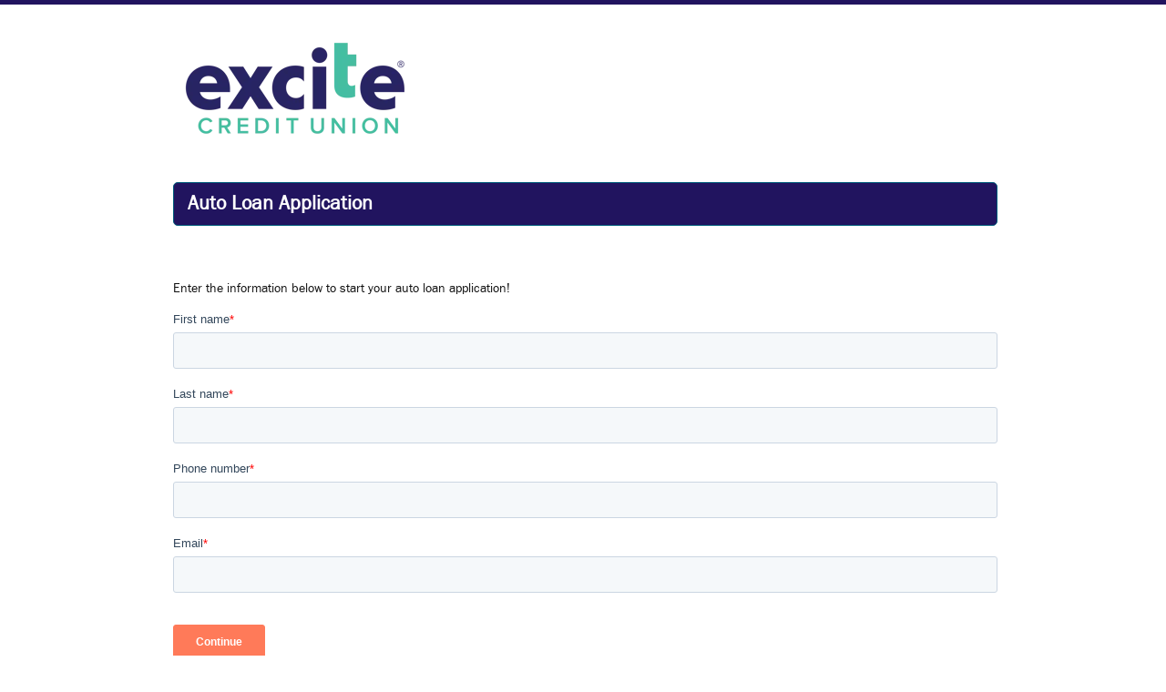

--- FILE ---
content_type: text/css
request_url: https://info.excitecu.org/hubfs/hub_generated/template_assets/1/6034425079/1742420794526/template_Alliancecu_August2018-style.min.css
body_size: 6917
content:
@font-face{font-family:"franklin_gothic_bookregular";src:url("//cdn2.hubspot.net/hubfs/3281035/Alliancecu_Aug2018/Fonts/frabk_1-webfont.eot") format("embedded-opentype"),url("//cdn2.hubspot.net/hubfs/3281035/Alliancecu_Aug2018/Fonts/frabk_1-webfont.ttf") format("truetype"),url("//cdn2.hubspot.net/hubfs/3281035/Alliancecu_Aug2018/Fonts/frabk_1-webfont.woff") format("woff");font-style:normal;font-weight:normal}@font-face{font-family:"acu";src:url("//cdn2.hubspot.net/hubfs/3281035/Alliancecu_Aug2018/Fonts/acu.eot") format("embedded-opentype"),url("//cdn2.hubspot.net/hubfs/3281035/Alliancecu_Aug2018/Fonts/acu.ttf") format("truetype"),url("//cdn2.hubspot.net/hubfs/3281035/Alliancecu_Aug2018/Fonts/acu.woff") format("woff"),url("//cdn2.hubspot.net/hubfs/3281035/Alliancecu_Aug2018/Fonts/acu.svg") format("svg");font-style:normal;font-weight:normal}@font-face{font-family:'MrsEaves-Italic';src:url('//cdn2.hubspot.net/hubfs/3281035/Alliancecu_Aug2018/Fonts/MRSEAV_3.eot') format('embedded-opentype'),url('//cdn2.hubspot.net/hubfs/3281035/Alliancecu_Aug2018/Fonts/MRSEAV_3.ttf') format('truetype'),url('//cdn2.hubspot.net/hubfs/3281035/Alliancecu_Aug2018/Fonts/MRSEAV_3.woff') format('svg');font-weight:normal;font-style:normal}img{max-width:100%;height:auto;border:0;-ms-interpolation-mode:bicubic;vertical-align:bottom}img.alignRight,img.alignright{margin:0 0 5px 15px}img.alignLeft,img.alignleft{margin:0 15px 5px 0}.row-fluid [class*="span"]{min-height:1px}.hs-blog-social-share .hs-blog-social-share-list{margin:0;list-style:none !important}.hs-blog-social-share .hs-blog-social-share-list .hs-blog-social-share-item{height:30px;list-style:none !important}@media(max-width:479px){.hs-blog-social-share .hs-blog-social-share-list .hs-blog-social-share-item:nth-child(2){float:none !important}}.hs-blog-social-share .hs-blog-social-share-list .hs-blog-social-share-item .fb-like>span{vertical-align:top !important}#recaptcha_response_field{width:auto !important;display:inline-block !important}#recaptcha_table td{line-height:0}.recaptchatable #recaptcha_response_field{min-height:0;line-height:12px}@media all and (max-width:400px){#captcha_wrapper,#recaptcha_area,#recaptcha_area table#recaptcha_table,#recaptcha_area table#recaptcha_table .recaptcha_r1_c1{width:auto !important;overflow:hidden}#recaptcha_area table#recaptcha_table .recaptcha_r4_c4{width:67px !important}#recaptcha_area table#recaptcha_table #recaptcha_image{width:280px !important}}video{max-width:100%;height:auto}#calroot{width:202px !important;line-height:normal}#calroot,#calroot *,#calroot *:before,#calroot *:after{-webkit-box-sizing:content-box;-moz-box-sizing:content-box;box-sizing:content-box}#calroot select{min-height:0 !important;padding:1px 2px !important;font-family:"Lucida Grande","Lucida Sans Unicode","Bitstream Vera Sans","Trebuchet MS",Verdana,sans-serif !important;font-size:10px !important;line-height:18px !important;font-weight:normal !important}#caldays{margin-bottom:4px}.hs-responsive-embed,.hs-responsive-embed.hs-responsive-embed-youtube,.hs-responsive-embed.hs-responsive-embed-wistia,.hs-responsive-embed.hs-responsive-embed-vimeo{position:relative;height:0;overflow:hidden;padding-bottom:56.25%;padding-top:30px;padding-left:0;padding-right:0}.hs-responsive-embed iframe,.hs-responsive-embed object,.hs-responsive-embed embed{position:absolute;top:0;left:0;width:100%;height:100%;border:0}.hs-responsive-embed.hs-responsive-embed-instagram{padding-top:0px;padding-bottom:116.01%}.hs-responsive-embed.hs-responsive-embed-pinterest{height:auto;overflow:visible;padding:0}.hs-responsive-embed.hs-responsive-embed-pinterest iframe{position:static;width:auto;height:auto}iframe[src^="http://www.slideshare.net/slideshow/embed_code/"]{width:100%;max-width:100%}@media(max-width:568px){iframe{max-width:100%}}textarea,input[type="text"],input[type="password"],input[type="datetime"],input[type="datetime-local"],input[type="date"],input[type="month"],input[type="time"],input[type="week"],input[type="number"],input[type="email"],input[type="url"],input[type="search"],input[type="tel"],input[type="color"] select{display:inline-block;-webkit-box-sizing:border-box;-moz-box-sizing:border-box;box-sizing:border-box}.hs-form fieldset[class*="form-columns"] input[type="checkbox"].hs-input,.hs-form fieldset[class*="form-columns"] input[type="radio"].hs-input{width:auto}#email-prefs-form .email-edit{width:100% !important;max-width:507px !important}#hs-pwd-widget-password{height:auto !important}.hs-menu-wrapper ul{padding:0}.hs-menu-wrapper.hs-menu-flow-horizontal ul{list-style:none;margin:0}.hs-menu-wrapper.hs-menu-flow-horizontal>ul{display:inline-block}.hs-menu-wrapper.hs-menu-flow-horizontal>ul:before{content:" ";display:table}.hs-menu-wrapper.hs-menu-flow-horizontal>ul:after{content:" ";display:table;clear:both}.hs-menu-wrapper.hs-menu-flow-horizontal>ul li.hs-menu-depth-1{float:left}.hs-menu-wrapper.hs-menu-flow-horizontal>ul li a{display:inline-block}.hs-menu-wrapper.hs-menu-flow-horizontal>ul li.hs-item-has-children{position:relative}.hs-menu-wrapper.hs-menu-flow-horizontal.flyouts>ul li.hs-item-has-children ul.hs-menu-children-wrapper{visibility:hidden;opacity:0;-webkit-transition:opacity .4s;position:absolute;z-index:10;left:0}.hs-menu-wrapper.hs-menu-flow-horizontal>ul li.hs-item-has-children ul.hs-menu-children-wrapper li a{display:block;white-space:nowrap}.hs-menu-wrapper.hs-menu-flow-horizontal.flyouts>ul li.hs-item-has-children ul.hs-menu-children-wrapper li.hs-item-has-children ul.hs-menu-children-wrapper{left:100%;top:0}.hs-menu-wrapper.hs-menu-flow-horizontal.flyouts>ul li.hs-item-has-children:hover>ul.hs-menu-children-wrapper{opacity:1;visibility:visible}.row-fluid-wrapper:last-child .hs-menu-wrapper.hs-menu-flow-horizontal>ul{margin-bottom:0}.hs-menu-wrapper.hs-menu-flow-horizontal.hs-menu-show-active-branch{position:relative}.hs-menu-wrapper.hs-menu-flow-horizontal.hs-menu-show-active-branch>ul{margin-bottom:0}.hs-menu-wrapper.hs-menu-flow-horizontal.hs-menu-show-active-branch>ul li.hs-item-has-children{position:static}.hs-menu-wrapper.hs-menu-flow-horizontal.hs-menu-show-active-branch>ul li.hs-item-has-children ul.hs-menu-children-wrapper{display:none}.hs-menu-wrapper.hs-menu-flow-horizontal.hs-menu-show-active-branch>ul li.hs-item-has-children.active-branch>ul.hs-menu-children-wrapper{display:block;visibility:visible;opacity:1}.hs-menu-wrapper.hs-menu-flow-horizontal.hs-menu-show-active-branch>ul li.hs-item-has-children.active-branch>ul.hs-menu-children-wrapper:before{content:" ";display:table}.hs-menu-wrapper.hs-menu-flow-horizontal.hs-menu-show-active-branch>ul li.hs-item-has-children.active-branch>ul.hs-menu-children-wrapper:after{content:" ";display:table;clear:both}.hs-menu-wrapper.hs-menu-flow-horizontal.hs-menu-show-active-branch>ul li.hs-item-has-children.active-branch>ul.hs-menu-children-wrapper>li{float:left}.hs-menu-wrapper.hs-menu-flow-horizontal.hs-menu-show-active-branch>ul li.hs-item-has-children.active-branch>ul.hs-menu-children-wrapper>li a{display:inline-block}.hs-menu-wrapper.hs-menu-flow-vertical{width:100%}.hs-menu-wrapper.hs-menu-flow-vertical ul{list-style:none;margin:0}.hs-menu-wrapper.hs-menu-flow-vertical li a{display:block}.hs-menu-wrapper.hs-menu-flow-vertical>ul{margin-bottom:0}.hs-menu-wrapper.hs-menu-flow-vertical>ul li.hs-menu-depth-1>a{width:auto}.hs-menu-wrapper.hs-menu-flow-vertical>ul li.hs-item-has-children{position:relative}.hs-menu-wrapper.hs-menu-flow-vertical.flyouts>ul li.hs-item-has-children ul.hs-menu-children-wrapper{visibility:hidden;opacity:0;-webkit-transition:opacity .4s;position:absolute;z-index:10;left:0}.hs-menu-wrapper.hs-menu-flow-vertical>ul li.hs-item-has-children ul.hs-menu-children-wrapper li a{display:block;white-space:nowrap}.hs-menu-wrapper.hs-menu-flow-vertical.flyouts>ul li.hs-item-has-children ul.hs-menu-children-wrapper{left:100%;top:0}.hs-menu-wrapper.hs-menu-flow-vertical.flyouts>ul li.hs-item-has-children:hover>ul.hs-menu-children-wrapper{opacity:1;visibility:visible}@media(max-width:767px){.hs-menu-wrapper,.hs-menu-wrapper *{-webkit-box-sizing:border-box;-moz-box-sizing:border-box;box-sizing:border-box;display:block;width:100%}.hs-menu-wrapper.hs-menu-flow-horizontal ul{list-style:none;margin:0;display:block}.hs-menu-wrapper.hs-menu-flow-horizontal>ul{display:block}.hs-menu-wrapper.hs-menu-flow-horizontal>ul li.hs-menu-depth-1{float:none}.hs-menu-wrapper.hs-menu-flow-horizontal>ul li a,.hs-menu-wrapper.hs-menu-flow-horizontal>ul li.hs-item-has-children ul.hs-menu-children-wrapper li a,.hs-menu-wrapper.hs-menu-flow-horizontal.hs-menu-show-active-branch>ul li.hs-item-has-children.active-branch>ul.hs-menu-children-wrapper>li a{display:block}.hs-menu-wrapper.hs-menu-flow-horizontal>ul li.hs-item-has-children ul.hs-menu-children-wrapper{visibility:visible !important;opacity:1 !important;position:static !important}.hs-menu-wrapper.hs-menu-flow-horizontal ul ul ul{padding:0}.hs-menu-wrapper.hs-menu-flow-horizontal>ul li.hs-item-has-children ul.hs-menu-children-wrapper li a{white-space:normal}.hs-menu-wrapper.hs-menu-flow-vertical.flyouts>ul li.hs-item-has-children ul.hs-menu-children-wrapper{position:static;opacity:1;visibility:visible}}.hs-menu-wrapper.hs-menu-flow-vertical.no-flyouts .hs-menu-children-wrapper{visibility:visible;opacity:1}.hs-menu-wrapper.hs-menu-flow-horizontal.no-flyouts>ul li.hs-item-has-children ul.hs-menu-children-wrapper{display:block;visibility:visible;opacity:1}.widget-type-space{visibility:hidden}.hs-author-social-links{display:inline-block}.hs-author-social-links a.hs-author-social-link{width:24px;height:24px;border-width:0px;border:0px;line-height:24px;background-size:24px 24px;background-repeat:no-repeat;display:inline-block;text-indent:-99999px}.hs-author-social-links a.hs-author-social-link.hs-social-facebook{background-image:url("//static.hubspot.com/final/img/common/icons/social/facebook-24x24.png")}.hs-author-social-links a.hs-author-social-link.hs-social-linkedin{background-image:url("//static.hubspot.com/final/img/common/icons/social/linkedin-24x24.png")}.hs-author-social-links a.hs-author-social-link.hs-social-twitter{background-image:url("//static.hubspot.com/final/img/common/icons/social/twitter-24x24.png")}.hs-author-social-links a.hs-author-social-link.hs-social-google-plus{background-image:url("//static.hubspot.com/final/img/common/icons/social/googleplus-24x24.png")}.hs-cta-wrapper a{box-sizing:content-box;-moz-box-sizing:content-box;-webkit-box-sizing:content-box}.hs_cos_wrapper_type_image_slider{display:block;overflow:hidden}.hs_cos_flex-container a:active,.hs_cos_flex-slider a:active,.hs_cos_flex-container a:focus,.hs_cos_flex-slider a:focus{outline:0}.hs_cos_flex-slides,.hs_cos_flex-control-nav,.hs_cos_flex-direction-nav{margin:0;padding:0;list-style:none}.hs_cos_flex-slider{margin:0 0 60px;padding:0;background:#fff;border:0;position:relative;-webkit-border-radius:4px;-moz-border-radius:4px;-o-border-radius:4px;border-radius:4px;zoom:1}.hs_cos_flex-viewport{max-height:2000px;-webkit-transition:all 1s ease;-moz-transition:all 1s ease;transition:all 1s ease}.loading .hs_cos_flex-viewport{max-height:300px}.hs_cos_flex-slider .hs_cos_flex-slides{zoom:1}.carousel li{margin-right:5px}.hs_cos_flex-slider .hs_cos_flex-slides>li{display:none;-webkit-backface-visibility:hidden;position:relative}.hs_cos_flex-slider .hs_cos_flex-slides img{width:100%;display:block;border-radius:0px}.hs_cos_flex-pauseplay span{text-transform:capitalize}.hs_cos_flex-slides:after{content:".";display:block;clear:both;visibility:hidden;line-height:0;height:0}html[xmlns] .hs_cos_flex-slides{display:block}* html .hs_cos_flex-slides{height:1%}.hs_cos_flex-direction-nav{*height:0}.hs_cos_flex-direction-nav a{width:30px;height:30px;margin:-20px 0 0;display:block;background:url("//cdn2.hubspotqa.com/local/hub/124/file-52894-png/bg_direction_nav.png") no-repeat 0 0;position:absolute;top:50%;z-index:10;cursor:pointer;text-indent:-9999px;opacity:0;-webkit-transition:all .3s ease}.hs_cos_flex-direction-nav .hs_cos_flex-next{background-position:100% 0;right:-36px}.hs_cos_flex-direction-nav .hs_cos_flex-prev{left:-36px}.hs_cos_flex-slider:hover .hs_cos_flex-next{opacity:.8;right:5px}.hs_cos_flex-slider:hover .hs_cos_flex-prev{opacity:.8;left:5px}.hs_cos_flex-slider:hover .hs_cos_flex-next:hover,.hs_cos_flex-slider:hover .hs_cos_flex-prev:hover{opacity:1}.hs_cos_flex-direction-nav .hs_cos_flex-disabled{opacity:.3 !important;filter:alpha(opacity=30);cursor:default}.hs_cos_flex_thumbnavs-direction-nav{margin:0px;padding:0px;list-style:none}.hs_cos_flex_thumbnavs-direction-nav{*height:0}.hs_cos_flex_thumbnavs-direction-nav a{width:30px;height:140px;margin:-60px 0 0;display:block;background:url("//cdn2.hubspotqa.com/local/hub/124/file-52894-png/bg_direction_nav.png") no-repeat 0 40%;position:absolute;top:50%;z-index:10;cursor:pointer;text-indent:-9999px;opacity:1;-webkit-transition:all .3s ease}.hs_cos_flex_thumbnavs-direction-nav .hs_cos_flex_thumbnavs-next{background-position:100% 40%;right:0px}.hs_cos_flex_thumbnavs-direction-nav .hs_cos_flex_thumbnavs-prev{left:0px}.hs-cos-flex-slider-control-panel img{cursor:pointer}.hs-cos-flex-slider-control-panel img:hover{opacity:.8}.hs-cos-flex-slider-control-panel{margin-top:-30px}.hs_cos_flex-control-nav{width:100%;position:absolute;bottom:-40px;text-align:center}.hs_cos_flex-control-nav li{margin:0 6px;display:inline-block;zoom:1;*display:inline}.hs_cos_flex-control-paging li a{width:11px;height:11px;display:block;background:#666;background:rgba(0,0,0,0.5);cursor:pointer;text-indent:-9999px;-webkit-border-radius:20px;-moz-border-radius:20px;-o-border-radius:20px;border-radius:20px;box-shadow:inset 0 0 3px rgba(0,0,0,0.3)}.hs_cos_flex-control-paging li a:hover{background:#333;background:rgba(0,0,0,0.7)}.hs_cos_flex-control-paging li a.hs_cos_flex-active{background:#000;background:rgba(0,0,0,0.9);cursor:default}.hs_cos_flex-control-thumbs{margin:5px 0 0;position:static;overflow:hidden}.hs_cos_flex-control-thumbs li{width:25%;float:left;margin:0}.hs_cos_flex-control-thumbs img{width:100%;display:block;opacity:.7;cursor:pointer}.hs_cos_flex-control-thumbs img:hover{opacity:1}.hs_cos_flex-control-thumbs .hs_cos_flex-active{opacity:1;cursor:default}@media screen and (max-width:860px){.hs_cos_flex-direction-nav .hs_cos_flex-prev{opacity:1;left:0}.hs_cos_flex-direction-nav .hs_cos_flex-next{opacity:1;right:0}}.hs_cos_flex-slider .caption{background-color:black;position:static;font-size:2em;line-height:1.1em;color:white;padding:0px 5% 0px 5%;width:100%;top:40%;text-align:center}.hs_cos_flex-slider .superimpose .caption{color:white;font-size:3em;line-height:1.1em;position:absolute;padding:0px 5% 0px 5%;width:90%;top:40%;text-align:center;background-color:transparent}@media all and (max-width:400px){.hs_cos_flex-slider .superimpose .caption{background-color:black;position:static;font-size:2em;line-height:1.1em;color:white;width:90%;padding:0px 5% 0px 5%;top:40%;text-align:center}}.hs_cos_flex-slider h1,.hs_cos_flex-slider h2,.hs_cos_flex-slider h3,.hs_cos_flex-slider h4,.hs_cos_flex-slider h5,.hs_cos_flex-slider h6,.hs_cos_flex-slider p{color:white}.hs-gallery-thumbnails li{display:inline-block;margin:0px;padding:0px;margin-right:-4px}.hs-gallery-thumbnails.fixed-height li img{max-height:150px;margin:0px;padding:0px;border-width:0px}pre{overflow-x:auto}table pre{white-space:pre-wrap}table tr td img{max-width:initial}.comment{margin:10px 0 10px 0}.hs_cos_wrapper_type_rich_text,.hs_cos_wrapper_type_text,.hs_cos_wrapper_type_header,.hs_cos_wrapper_type_section_header,.hs_cos_wrapper_type_raw_html,.hs_cos_wrapper_type_raw_jinja,.hs_cos_wrapper_type_page_footer{word-wrap:break-word}article,aside,details,figcaption,figure,footer,header,hgroup,nav,section{display:block}audio,canvas,video{display:inline-block;*display:inline;*zoom:1}audio:not([controls]){display:none}.wp-float-left{float:left;margin:0 20px 20px 0}.wp-float-right{float:right;margin:0 0 20px 20px}#map_canvas img,.google-maps img{max-width:none}*,*:before,*:after{-moz-box-sizing:border-box;-webkit-box-sizing:border-box;box-sizing:border-box}html,body{min-height:100%;margin:0;padding:0}body{font-family:'franklin_gothic_bookregular';font-size:14px;line-height:1.428571429;color:#0f0f0f;background-color:#efefef}.container-fluid .row-fluid .page-center{float:none;max-width:960px;margin:0 auto}::-moz-selection{color:#fff;background:#39f;text-shadow:none}::selection{color:#fff;background:#39f;text-shadow:none}sup,sub{position:relative;font-size:75%;line-height:0;vertical-align:baseline}sup{top:-0.5em}sub{bottom:-0.25em}h1,h2,h3,h4,h5,h6{font-family:inherit;font-weight:600;line-height:1.1;margin:0 0 15px}h1{font-size:22px}h2{font-size:20px;color:#003a69}h3{font-size:18px;color:#0f0f0f}h4{font-size:16px}h5{font-size:14px;color:#003a69}h6{font-size:12px}a{color:#666;text-decoration:none}a:hover,a:focus{color:#003a69;text-decoration:underline}ul{PADDING-LEFT:9PX}.body-container ul{padding:0;padding-left:9px}.body-container ol{padding:0;padding-left:31px}.body-container ul:not([class])>li:not([class]),ul.hs-hash--1640241872 li.hs-postlisting-item{margin-left:23px;list-style:none}.body-container ul:not([class])>li:not([class]):before,ul.hs-hash--1640241872 li.hs-postlisting-item:before{font-family:'acu';content:"\e607";font-size:12px;margin-right:10px;color:#727272;margin-left:-23px}hr{color:#ccc;background-color:#ccc;height:1px;border:0}.custom-header{width:100% !important;background-color:#fff;margin-bottom:20px;border-top:5px solid #21145f !important}.custom-logo{width:50% !important;padding:20px;float:left}.custom-header-contact{margin-left:0 !important;width:50% !important;float:right !important;padding:10px 10px 0px 20px;text-align:right}.top-header-contact{margin-bottom:10px;font-size:16px;color:#0f0f0f}.custom-header-contact .top-header-contact .contact-phone:before{font-family:'acu';font-size:24px;content:"\e602";top:4px;left:-3px;position:relative}.top-header-search .input-group .form-control{position:relative;-webkit-box-shadow:inset 0 0px 0px rgba(0,0,0,0);-moz-box-shadow:inset 0 0px 0px rgba(0,0,0,0);box-shadow:inset 0 0px 0px rgba(0,0,0,0);-webkit-appearance:none;border-radius:4px 4px 4px 4px;height:34px;padding:6px 12px;font-size:14px;line-height:1.428571429;color:#555;background-color:#fff;background-image:none;border:1px solid #ccc;-webkit-transition:border-color ease-in-out .15s,box-shadow ease-in-out .15s;transition:border-color ease-in-out .15s,box-shadow ease-in-out .15s;outline:0;width:200px;font-family:franklin_gothic_bookregular}.custom-header-contact .top-header-search .input-submit-search-icon{-webkit-appearance:button;position:relative;top:-29px;right:5px;z-index:9999;width:30px;height:25px;border:0;background:url(https://www.alliancecu.org/App_Themes/Emerge_Financial/img/search.png) no-repeat;background-position:center center}.custom-header-contact .top-header-search .input-group{position:relative;display:table;width:200px;margin-left:10px;float:right;border-collapse:separate}.pull-right{float:right !important;text-decoration:none !important}.custom-header-contact .top-header-search a .header-home-icon:after{font-family:'acu';content:"\e606";font-size:24px}.custom-header-contact .searchBox{height:0}.custom-header-bottom{width:100% !important;min-height:60px !important;background-color:#003a69}.custom-banner-area{opacity:1;padding:11px 0px 11px 15px;position:relative;background-color:#0081ab;border:1px solid #005d7b;-moz-border-radius:5px;-webkit-border-radius:5px;border-radius:5px;behavior:url(https://www.alliancecu.org/App_Themes/Emerge_Financial/css/js/css3pie/PIE.htc);margin-top:10px;margin-bottom:15px;z-index:110}.custom-banner-area h1{color:#fff;font-size:22px;margin:0;font-weight:600;line-height:1.1}#site-wrapper{padding-bottom:65px;overflow-x:hidden}#site-wrapper .page-wrapper{display:table;width:100%;border-top:5px solid #cc9c4a;border-bottom:4px solid #c1c1c1;background-color:#fff;padding:20px 25px 50px 30px;margin-top:20px}#site-wrapper>.page-center{float:none;max-width:960px;margin:0 auto}.body-container .page-center{padding-top:30px;padding-bottom:30px}.custom-footer{border-top:3px solid #d0d0d0;line-height:0}.custom-footer p{margin:0 0 10px}.custom-footer-social ul{list-style:none;margin-top:0;margin-bottom:10px;padding:0}.custom-footer-social ul li.social-icon-facebook{width:23px;height:23px;background:url(//cdn2.hubspot.net/hubfs/3281035/Alliancecu_Aug2018/Images/fb.png?t=1533483765104) -3px -4px no-repeat;margin-top:-8px}.custom-footer-social ul .social-icon-facebook a{display:block;width:23px;height:23px}.custom-footer-social ul li a img{margin-top:-16px;vertical-align:middle}.custom-footer-social ul li{display:inline-block;list-style:none;float:left;padding-right:5px}.custom-footer-social ul li:nth-child(2){padding-right:0}.custom-footer-social ul li:nth-child(1){padding-right:0}.custom-footer-copyright p{margin:0;font-size:14px;line-height:20px;font-weight:400;color:#666}.custom-footer-social{margin-left:0 !important;width:auto !important;float:right !important}.custom-footer-copyright{float:left !important;width:auto !important;padding-left:10px;display:block !important;position:relative !important;bottom:-9px}.custom-footer-finance ul{padding:0;margin:0 0 18px;list-style:none;padding-left:5px}.custom-footer-finance ul li{display:inline-block}.custom-footer-top{line-height:20px;padding-bottom:40px}.custom-footer-menu .hs-menu-wrapper>ul{padding:0;padding-left:18px;width:100%;display:block !important;padding-bottom:10px}.custom-footer-menu .hs-menu-wrapper>ul>li{display:inline-block;float:none !important;padding:10px 4.4% 10px 0}.custom-footer-menu .hs-menu-wrapper>ul>li:last-child{padding-right:0}.custom-footer-menu .hs-menu-wrapper>ul>li>a{text-decoration:none;color:#666}.custom-footer-menu .hs-menu-wrapper>ul>li>a:hover{color:#003a69}.custom-footer.lp{padding-top:15px}.custom-footer-social ul li:nth-child(2) img{position:relative;top:1px;left:3px}.custom-menu-primary .hs-menu-wrapper>ul li a,.hs-menu-wrapper.hs-menu-flow-horizontal>ul li.hs-item-has-children ul.hs-menu-children-wrapper li a{overflow:visible !important;max-width:none !important;width:auto !important}.post-header h1{font-family:inherit;font-weight:600;line-height:1.1;margin:0 0 15px;font-size:22px}.post-header h2{font-family:inherit;font-weight:600;line-height:1.1;margin:0 0 15px;font-size:20px;color:#003a69}.post-header h2 a{text-decoration:none;color:#003a69}#hubspot-author_data:after{content:'';display:block;clear:both}#hubspot-author_data .hs-author-avatar{max-width:70px;padding:10px 10px 10px 0}#hubspot-author_data .hs-author-avatar img{height:auto !important;max-width:100%}.blog-listing-wrapper .post-listing .post-item{padding-bottom:20px;margin-bottom:30px;border-bottom:1px solid #ccc}.hs-featured-image-wrapper .hs-featured-image-link img.hs-featured-image{border-width:0;max-height:170px;max-width:210px;height:auto;width:auto;display:inline-block !important;float:right;margin:20px 0 20px 20px}a.more-link{display:block;padding:10px 0}.hs-blog-social-share{border-bottom:1px solid #ccc;border-top:1px solid #ccc;height:auto;margin-top:10px;padding:10px 0 0}.custom_listing_comments{padding:15px;margin:20px 0;border:1px solid #ccc}#comments-listing{border:1px solid #ccc;margin-bottom:30px;margin-top:30px}.comment.depth-0{border-bottom:1px solid #000 !important;border-top:medium none !important;margin:0 10px 10px !important;padding:0 15px !important}.comment-body{border-bottom:medium none;color:;display:block;font-family:;font-size:;line-height:;padding:0}.comment-reply-to{margin-bottom:15px}.comment-from h4{margin:0;padding-top:15px}.comment-date{color:!important;display:block !important;text-align:left}.custom_listing_comments{border:1px solid #ccc;padding:15px}.blog-pagination a{padding:0 15px 0 0}.blog .blog-sidebar h2,.blog .blog-sidebar h3,.blog .blog-sidebar h3.form-title{font-family:inherit;font-weight:600;line-height:1.1;margin:0 0 15px;font-size:18px;color:#0f0f0f}.blog .blog-sidebar .cell-wrapper{padding-bottom:20px}.blog .blog-sidebar .widget-span{margin-bottom:25px}.hs-error-msgs{color:red;display:inline-block !important;margin:0;padding:0 !important;list-style:none !important}.body-container input[type="text"],.body-container input[type="password"],.body-container input[type="datetime"],.body-container input[type="datetime-local"],.body-container input[type="date"],.body-container input[type="month"],.body-container input[type="time"],.body-container input[type="week"],.body-container input[type="number"],.body-container input[type="email"],.body-container input[type="url"],.body-container input[type="search"],.body-container input[type="tel"],.body-container input[type="color"],.body-container input[type="file"],.body-container textarea,.body-container select{display:block;width:100%;max-width:500px;min-height:34px;padding:6px 12px;font-size:14px;font-family:franklin_gothic_bookregular;line-height:1.428571429;color:#555;background-color:#fff;background-image:none;border:1px solid #ccc;border-radius:4px;-webkit-box-shadow:inset 0 1px 1px rgba(0,0,0,0.075);box-shadow:inset 0 1px 1px rgba(0,0,0,0.075);-webkit-transition:border-color ease-in-out .15s,box-shadow ease-in-out .15s;transition:border-color ease-in-out .15s,box-shadow ease-in-out .15s}.body-container input[type="text"]:focus,.body-container input[type="password"]:focus,.body-container input[type="datetime"]:focus,.body-container input[type="datetime-local"]:focus,.body-container input[type="date"]:focus,.body-container input[type="month"]:focus,.body-container input[type="time"]:focus,.body-container input[type="week"]:focus,.body-container input[type="number"]:focus,.body-container input[type="email"]:focus,.body-container input[type="url"]:focus,.body-container input[type="search"]:focus,.body-container input[type="tel"]:focus,.body-container input[type="color"]:focus,.body-container input[type="file"]:focus,.body-container textarea:focus,.body-container select:focus{border-color:#66afe9;outline:0;-webkit-box-shadow:inset 0 1px 1px rgba(0,0,0,.075),0 0 8px rgba(102,175,233,0.6);box-shadow:inset 0 1px 1px rgba(0,0,0,.075),0 0 8px rgba(102,175,233,0.6)}form.hs-form .hs-form-field ul.inputs-list{list-style:none;padding:0}form.hs-form fieldset{max-width:none}form.hs-form fieldset .hs-form-field{padding:0 10px 0 0}form.hs-form fieldset[class*="form-columns"] .input{margin-right:0}form.hs-form fieldset[class*="form-columns"] .hs-input{width:100%}form.hs-form fieldset[class*="form-columns"] .hs-input[type="checkbox"]{width:auto}form.hs-form fieldset.form-columns-3 .hs-form-field{width:33.33%}@media(max-width:400px){form.hs-form fieldset .hs-form-field{padding:0}form.hs-form fieldset.form-columns-3 .hs-form-field,form.hs-form .form-columns-2 .hs-form-field .hs-input,form.hs-form .form-columns-3 .hs-form-field .hs-input{width:100%}form.hs-form .form-columns-3 .hs-form-field .hs-input[type="checkbox"]{width:auto}}#hs_form_target_blog_subscription input[type="radio"],#hs_form_target_blog_subscription input[type="checkbox"]{width:auto;margin-right:10px}.body-container .hs-button.primary,.body-container input[type="submit"],.body-container input[type="button"]{cursor:pointer;-webkit-appearance:none;text-decoration:none !important;padding:1px 6px;padding-top:8px;padding-bottom:8px;color:#fe4819;background-color:#ccc;border:1px solid #ccc;-moz-border-radius:4px;-webkit-border-radius:4px;border-radius:4px;behavior:url(https://www.alliancecu.org/App_Themes/Emerge_Financial/css/js/css3pie/PIE.htc);min-width:75px;z-index:120;-webkit-box-shadow:0px 2px 0px 0px rgba(89,89,89,0.75);-moz-box-shadow:0px 2px 0px 0px rgba(89,89,89,0.75);box-shadow:0px 2px 0px 0px rgba(89,89,89,0.75);font-weight:bold;display:inline-block;margin:15px 0}@-moz-document url-prefix(){.top-header-search .input-group .form-control{max-width:200px}.custom-footer-copyright{padding-left:0;margin-left:10px !important;bottom:-10px}.custom-footer-finance ul{margin:0 0 17px}}@media only screen and (-webkit-min-device-pixel-ratio:2),not all,not all,not all,only screen and (min-resolution:192dpi),only screen and (min-resolution:2dppx){.top-header-search .input-group .form-control{width:200px}}@media screen and (-ms-high-contrast:active),(-ms-high-contrast:none){.custom-header-contact .top-header-search a .header-home-icon:after{font-family:'acu';content:"\e606";font-size:24px}}@media(max-width:1340px){.custom-menu-primary .hs-menu-wrapper>ul>li:nth-child(7) ul>li ul{right:242px !important;left:auto !important}}@media(max-width:991px){.container-fluid .row-fluid .page-center{max-width:100%}}@media screen and (min-width:768px){.custom-menu-primary .hs-menu-wrapper,.custom-menu-primary .hs-menu-wrapper>ul ul{display:block !important}.custom-header-button{display:none !important}.show-mobile{display:none !important}.custom-menu-primary{width:100% !important;margin:0 !important;line-height:0}.custom-menu-primary .hs-menu-wrapper>ul{width:100%;padding-right:15px}.custom-menu-primary .hs-menu-wrapper>ul>li:last-child{float:right !important}.custom-menu-primary .hs-menu-wrapper>ul>li:not(:last-child)>a{margin-right:8px;padding-right:15px}.custom-menu-primary .hs-menu-wrapper>ul>li>a{padding-top:20px;padding-bottom:20px;padding-left:15px;font-size:20px;color:#fff;line-height:20px;text-decoration:none}.custom-menu-primary .hs-menu-wrapper>ul>li:last-child>a{padding:8px 12px 9px 12.5px;position:relative;margin-top:10px;-webkit-box-shadow:0px 2px 0px 0px rgba(89,89,89,0.75);-moz-box-shadow:0px 2px 0px 0px rgba(89,89,89,0.75);box-shadow:0px 2px 0px 0px rgba(89,89,89,0.75);font-weight:bold;background-color:#ccc;font-size:16px;text-align:center;color:#fe4819;text-transform:uppercase;border-radius:5px;line-height:23.8571px}.safari .custom-menu-primary .hs-menu-wrapper>ul>li:last-child>a{padding:8px 10px 9px 10px}.custom-menu-primary .hs-menu-wrapper>ul>li>a:hover{background-color:#084678}.custom-menu-primary .hs-menu-wrapper>ul ul{background-color:#084678;min-width:242px;line-height:normal;float:left;list-style:none;font-size:14px;-webkit-box-shadow:0 6px 12px rgba(0,0,0,0.175);box-shadow:0 6px 12px rgba(0,0,0,0.175);background-clip:padding-box;z-index:999 !important}.custom-menu-primary .hs-menu-wrapper>ul ul li a{margin-right:0 !important;padding:12px 20px !important;font-size:16px;border-bottom:1px solid #2569a1;clear:both;font-weight:normal;line-height:1.428571429;display:block;color:#fff;background:transparent;text-decoration:none}.custom-menu-primary .hs-menu-wrapper>ul ul li:hover>a{background-color:#fff;color:#084678}.custom-menu-primary .hs-menu-wrapper>ul ul li.hs-item-has-children>a:after{content:">";color:#fff;position:absolute;top:13px;right:25px}.custom-menu-primary .hs-menu-wrapper>ul ul li.hs-item-has-children:hover>a:after{color:#084678}.custom-menu-primary .hs-menu-wrapper>ul>li:last-child:hover>a{background-color:#ccc}@-moz-document url-prefix(){.custom-menu-primary .hs-menu-wrapper>ul>li:last-child{float:right !important}}}@media(max-width:991px) and (min-width:768px){#site-wrapper>.page-center{max-width:100%}.custom-menu-primary .hs-menu-wrapper>ul>li>a{padding:20px 6px;font-size:17px;color:#fff}.custom-menu-primary .hs-menu-wrapper>ul>li:not(:last-child)>a{padding-right:6px;margin-right:0}}.mobile-trigger,.child-trigger{display:none}@media(max-width:767px){.show-desktop{display:none !important}.custom-menu-primary,.custom-menu-primary .hs-menu-wrapper>ul,.custom-menu-primary .hs-menu-wrapper>ul li,.custom-menu-primary .hs-menu-wrapper>ul li a{display:block;float:none;position:static;top:auto;right:auto;left:auto;bottom:auto;padding:0px;margin:0px;background-image:none;background-color:transparent;border:0px;-webkit-border-radius:0px;-moz-border-radius:0px;border-radius:0px;-webkit-box-shadow:none;-moz-box-shadow:none;box-shadow:none;max-width:none;width:100%;height:auto;line-height:1;font-weight:normal;text-decoration:none;text-indent:0px;text-align:left;color:#fff}.mobile-trigger{display:inline-block !important;cursor:pointer;position:absolute;top:10px;left:10px;width:auto;height:auto;font-size:22px;color:#fff}.mobile-trigger span{vertical-align:middle}.mobile-trigger i{display:inline;position:relative;top:-5px;margin-right:8px}.mobile-trigger i:before,.mobile-trigger i:after{position:absolute;content:''}.mobile-trigger i,.mobile-trigger i:before,.mobile-trigger i:after{width:22px;height:3px;background-color:#fff;-webkit-border-radius:1px;-moz-border-radius:1px;border-radius:1px;background-color:#fff;display:inline-block}.mobile-trigger i:before{top:-7px}.mobile-trigger i:after{top:7px}.child-trigger{display:block !important;cursor:pointer;position:absolute;top:0px;right:0px;width:55px !important;min-width:55px !important;height:45px !important;padding:0 !important}.child-trigger i{position:relative;width:100%;height:100%}.child-trigger i:hover{text-decoration:none}.child-trigger i:after{content:">";color:#fff;font-style:normal;position:absolute;top:16px;right:20.5px;font-size:16px}.custom-menu-primary.js-enabled{position:relative;padding-top:0;margin:0}.custom-menu-primary.js-enabled .hs-menu-wrapper,.custom-menu-primary.js-enabled .hs-menu-children-wrapper{display:none}.custom-menu-primary ul.hs-menu-children-wrapper{visibility:visible !important;opacity:1 !important;position:static !important;display:none}.custom-menu-primary.js-enabled .hs-menu-wrapper{width:100%;position:relative;top:19px;left:0;padding:0}.custom-menu-primary .hs-menu-wrapper{background-color:#003a69;width:100%}.custom-menu-primary .hs-menu-wrapper>ul{border-top:1px solid #fff;padding-top:8px}.custom-menu-primary .hs-menu-wrapper>ul li:not(:first-child){border-top:1px solid #fff}.custom-menu-primary .hs-menu-wrapper>ul li a{padding-left:15px;padding-bottom:20px;padding-top:20px;color:#fff;font-size:20px;LINE-HEIGHT:20PX}.custom-menu-primary .hs-menu-wrapper>ul li a:hover{color:#fff}.custom-menu-primary .hs-menu-wrapper>ul>li:hover>a{background-color:#084678}.custom-menu-primary .hs-menu-wrapper>ul ul li:hover>a{background-color:#fff;color:#084678}.custom-menu-primary .hs-menu-wrapper>ul li:hover>.child-trigger i:after{color:#084678}.custom-menu-primary .hs-menu-wrapper>ul>li:hover>.child-trigger i:after{color:#fff}.custom-menu-primary .hs-menu-wrapper>ul ul li a{padding:13px 17px;font-size:16px;border-bottom:1px solid #2569a1}.custom-menu-primary .hs-menu-wrapper>ul ul ul li a{line-height:23px;padding:11px 17px 12px}}@media(max-width:767px){.body-container input[type="text"],.body-container input[type="password"],.body-container input[type="datetime"],.body-container input[type="datetime-local"],.body-container input[type="date"],.body-container input[type="month"],.body-container input[type="time"],.body-container input[type="week"],.body-container input[type="number"],.body-container input[type="email"],.body-container input[type="url"],.body-container input[type="search"],.body-container input[type="tel"],.body-container input[type="color"],.body-container input[type="file"],.body-container textarea,.body-container select{max-width:100%}.hs-featured-image-wrapper .hs-featured-image-link img.hs-featured-image{max-height:100%;max-width:100%;float:none;margin:20px 0 20px}.blog .blog-sidebar{margin:60px 0 0}.custom-header-bottom{position:relative}.top-header-search.hidden-xs{display:none}.custom-header-contact{width:100% !important;text-align:center;padding-left:0;padding-right:1px}.custom-logo{width:100% !important;text-align:center;padding-bottom:0}.custom-header-contact .top-header-contact span{display:block;font-size:14px;line-height:20px}.custom-header-contact .top-header-contact span.square-bullet{display:none}.custom-header-contact .top-header-contact .contact-phone:before{display:none}.custom-header-top{padding-bottom:15px}.custom-header-button{float:right !important;margin-top:19px;margin-right:5px}.custom-header-button a{position:relative;margin-top:10px;-webkit-box-shadow:0px 2px 0px 0px rgba(89,89,89,0.75);-moz-box-shadow:0px 2px 0px 0px rgba(89,89,89,0.75);box-shadow:0px 2px 0px 0px rgba(89,89,89,0.75);font-weight:bold;padding:8px 11px 9px 11px;background-color:#ccc;font-size:16px;text-align:center;color:#fe4819;text-transform:uppercase;border:1px solid #ccc;-moz-border-radius:5px;-webkit-border-radius:5px;border-radius:5px;behavior:url(https://www.alliancecu.org/App_Themes/Emerge_Financial/css/js/css3pie/PIE.htc);z-index:100}#site-wrapper .page-wrapper{border-top:0;margin-top:0;padding:0px;padding-bottom:9px}.body-container-wrapper{padding:10px 15px}.custom-footer{padding:0 10px}.custom-menu-primary .hs-menu-wrapper>ul>li:last-child{display:none !important}.custom-footer-menu .hs-menu-wrapper>ul>li{display:inline-block;float:none !important;padding:10px 4.4% 10px 0;width:30.43%}.custom-footer-social{margin-left:0 !important;width:100% !important;float:left !important}.custom-footer-menu .hs-menu-wrapper>ul{padding-left:8px}.custom-footer-social ul{float:left !important;padding-left:10px;padding-top:10px;margin-bottom:1px}.custom-footer-finance ul{padding-left:10px}.custom-footer-social ul li:nth-child(2) img{position:relative;top:1px;left:4px}@-moz-document url-prefix(){#site-wrapper .page-wrapper{padding-bottom:10px}.custom-footer-social ul{margin-bottom:0}.custom-footer-finance ul{margin:0 0 18px}}}@media(max-width:479px){.body-container-wrapper{padding:10px 20PX}}@media(max-width:320px){.custom-footer-menu .hs-menu-wrapper>ul>li{display:inline-block;float:none !important;padding:10px 4.4% 10px 0;width:31.1%}}

--- FILE ---
content_type: application/javascript
request_url: https://scripts.rightonin.com/v1/capture.js
body_size: 3459
content:
let RoiCapture=function(n){"use strict";let u={},f=!1,t=null,i=[];const r="https://capture.rightonin.com/api/",s="ROIID-V1-";let h=function(){c().then(l).then(k).then(y).then(a).then(v).catch(n=>{console.log("Initialize Error",n)})},c=function(){return new Promise((t,r)=>{setTimeout(()=>{try{n.hasOwnProperty("googleAnalyticsId")||console.log("ROI Capture requires the Google Analytics Id to be set.");n.hasOwnProperty("token")||console.log("ROI Capture requires the Token to be set.");n.hasOwnProperty("deduplicateKeys")||(n.deduplicateKeys="Contacts.Email");n.hasOwnProperty("triggerExternalId")||(n.triggerExternalId=null);n.hasOwnProperty("ignoreDuplicateSubmissionsForNumberOfSeconds")||(n.ignoreDuplicateSubmissionsForNumberOfSeconds=300);t()}catch(u){i.push("SetDefaultOptions Error:"+u);r("SetDefaultOptions Error:"+u)}})})},l=function(){return new Promise((u,f)=>{setTimeout(()=>{try{if(i.push("SetSettings Started"),i.push(navigator.userAgent),t=localStorage.getItem(s+n.googleAnalyticsId),t===null){let e="";n.token!==""&&(e="?token="+encodeURIComponent(n.token));fetch(r+"setup"+e).then(n=>n.json()).then(r=>{t=r.userId;let f=r.ipAddress;if(i.push("Setup API Called!"),t!==null)if(i.push("UserId Not NULL after Setup API Call."),n.hasOwnProperty("googleAnalyticsId")&&n.googleAnalyticsId!==""){i.push("GA4 Id Exists.");localStorage.setItem(s+n.googleAnalyticsId,t);let e=n.googleAnalyticsId.split(","),r=0;e.forEach(n=>{n.toLowerCase().startsWith("g-")?r++:(i.push("SetSettings Error: "+n+" is not a GA4 Property"),console.log("SetSettings Error: "+n+" is not a GA4 Property"))});r>0?(window.dataLayer=window.dataLayer||[],window.dataLayer.push({user_properties:null}),window.dataLayer.push({event:"tag_roi_user",non_interaction:!0,user_properties:{roi_user_id:t,roi_ip_address:f||""}}),i.push("tag_roi_user triggered!")):(i.push("There are no GA4 Properties."),u())}else i.push("GA4 Id Missing."),u();else i.push("UserId NULL after Setup API Call."),u();u()}).catch(n=>{i.push("SetSettings Error:"+n),f("SetSettings Error:"+n)})}else i.push("UserId Not NULL."),u()}catch(e){f("SetSettings Error:"+e)}})})},a=function(){return new Promise((i,u)=>{setTimeout(()=>{try{let e=d(window.location.search),f=e.roiid;if(f!==null){let e={UserId:t,ContactId:f,Token:n.token,IsFormCapture:"false"};fetch(r+"capture",{method:"POST",headers:{"Content-Type":"application/json"},body:JSON.stringify(e)}).then(n=>n.json()).then(()=>{i()}).catch(n=>{u("CaptureQueryString Error:"+n)}).finally(()=>{})}else i()}catch(f){u("CaptureQueryString Error:"+f)}})})},v=function(){return new Promise((i,u)=>{setTimeout(()=>{try{let f=document.getElementById("checkout_email"),u=document.getElementById("checkout_email_or_phone");if(f!==null||u!==null){let i=document.getElementById("continue_button");i.addEventListener("click",function(i){i.preventDefault();i.stopPropagation();let e=null,o=null;f===null?u.value.indexOf("@")?e=u.value:o=u.value:e=f.value;let s={UserId:t,Token:n.token,IsFormCapture:"true",DeduplicateKeys:n.deduplicateKeys,TriggerExternalId:n.triggerExternalId,IgnoreDuplicateSubmissionsForNumberOfSeconds:n.ignoreDuplicateSubmissionsForNumberOfSeconds.toString(),FormUrl:window.location.href,"Contacts.SourceCode":"Checkout","Contacts.Email":e,"Contacts.Phone":o,"Contacts.EmailOptout":(!document.getElementById("checkout_buyer_accepts_marketing").checked).toString(),"Contacts.FirstName":document.getElementById("checkout_shipping_address_first_name").value,"Contacts.LastName":document.getElementById("checkout_shipping_address_last_name").value,"Contacts.Address1":document.getElementById("checkout_shipping_address_address1").value,"Contacts.Address2":document.getElementById("checkout_shipping_address_address2").value,"Contacts.City":document.getElementById("checkout_shipping_address_city").value,"Contacts.State":document.getElementById("checkout_shipping_address_province").value,"Contacts.ZipCode":document.getElementById("checkout_shipping_address_zip").value,"Contacts.Country":document.getElementById("checkout_shipping_address_country").value};fetch(r+"capture",{method:"POST",headers:{"Content-Type":"application/json"},body:JSON.stringify(s)}).then(n=>n.json()).then(()=>{}).catch(n=>{console.log("Capture Error",n)}).finally(()=>{let n=document.getElementsByClassName("edit_checkout")[0];n.submit()})})}i()}catch(f){u("SetupShopifyCheckoutFormCapture Error:"+f)}})})},y=function(){return new Promise((n,t)=>{setTimeout(()=>{try{f=!0;n()}catch(i){t("FlagInitializeStatus Error:"+i)}})})},p=function(i,u){return new Promise((f,e)=>{setTimeout(()=>{let o=document.getElementById("divRoiWebCaptureMessage");try{t===null&&console.log("ERROR: The UserId is still null.");i.UserId=t;i.Token=n.token;i.IsFormCapture="true";i.DeduplicateKeys=u.hasOwnProperty("deduplicateKeys")?u.deduplicateKeys:n.deduplicateKeys;i.IgnoreDuplicateSubmissionsForNumberOfSeconds=u.hasOwnProperty("ignoreDuplicateSubmissionsForNumberOfSeconds")?u.ignoreDuplicateSubmissionsForNumberOfSeconds.toString():n.ignoreDuplicateSubmissionsForNumberOfSeconds.toString();i.FormUrl=window.location.href;n.triggerExternalId!==null&&(i.TriggerExternalId=u.hasOwnProperty("triggerExternalId")?u.triggerExternalId:n.triggerExternalId);let e=null,s=null;if(u.hasOwnProperty("form")?e=u.form:console.log('ERROR: The "form" object is not defined for ROI Capture for ROI Forms.'),u.hasOwnProperty("formButton")?s=u.formButton:console.log('ERROR: The "formButton" object is not defined for ROI Capture for ROI Forms.'),e!==null&&s!==null){let n=new JustValidate("#formRoiWebCapture",{errorLabelCssClass:"help-block",focusInvalidField:!1});n.onValidate(t=>{Object.entries(t.fields).forEach(t=>{let r=t[1],i=r.elem.closest(".form-group");if(r.isValid){i.classList.add("has-success");i.classList.remove("has-error");let n=i.querySelector(".help-block");n!==null&&(i.querySelector(".help-block").style.display="none")}else i.classList.add("has-error"),i.classList.remove("has-success"),n.showErrors({["#"+r.elem.id]:r.errorMessage})})});Object.entries(e.getElementsByTagName("input")).forEach(t=>{try{let i=t[1];if(i.required){let t=[{rule:"required"}];i.name.indexOf("Email")>0&&(t.push({rule:"email"}),i.hasAttribute("data-validation-pattern")&&t.push({validator:n=>{let t=i.getAttribute("data-validation-pattern"),r=new RegExp(t,"i");return!r.test(n)},errorMessage:"Email addresses from this domain are not allowed."}));n.addField("#"+i.id,t)}}catch(i){console.log("ERROR: Could not add validation to a form element ("+t[1].name+") in the data object in ROI Capture for ROI Forms.")}});s.addEventListener("click",function(t){t.preventDefault();t.stopPropagation();n.revalidate().then(n=>{n&&(Object.entries(e.getElementsByTagName("input")).forEach(n=>{try{let t=n[1];switch(t.type){case"radio":i[t.name]=document.querySelector('input[type="radio"][name="'+t.id+'"]:checked');break;default:i[t.name]=document.getElementById(t.id)}}catch(t){console.log("ERROR: Could not put a form input in the data object in ROI Capture for ROI Forms.")}}),Object.entries(i).forEach(([t,n])=>{let r=null;try{if(n!==null)switch(typeof n){case"boolean":case"number":r=n.toString();break;case"object":switch(n.type){case"checkbox":r=n.checked.toString();break;case"number":r=n.value.toString();break;case"text":case"hidden":case"email":case"radio":r=n.value;break;default:try{r=n.value}catch(u){r=n}}break;default:r=n}else console.log('ERROR: The HTML Field mapped to ROI Capture Key "'+t+'" is incorrect!')}catch(f){console.log("ERROR: Could not convert a form object to a string value in ROI Capture for ROI Forms.");r=n}i[t]=r}),o.classList.remove("show"),o.classList.add("hidden"),fetch(r+"capture",{method:"POST",headers:{"Content-Type":"application/json"},body:JSON.stringify(i)}).then(n=>n.json()).then(()=>{}).catch(n=>{throw n;}).finally(()=>{let n=i.ROIRedirectUrl;if(typeof n!="undefined")window.location.href=n;else{let n=document.getElementById("hiddenRoiSuccessMessage"),t=typeof n!="undefined"&&n.value!==""?n.value:"Saved!";o.classList.remove("hidden","alert-danger");o.classList.add("show","alert","alert-success");o.innerHTML=t}}))})})}f()}catch(s){let n=document.getElementById("hiddenRoiErrorMessage"),t=typeof n!="undefined"&&n.value!==""?n.value:"Error: "+s;o.classList.remove("hidden");o.classList.add("show","alert","alert-danger");o.innerHTML=t;e("SetupFormCaptureForRoiForms Error: "+s+" in ROI Capture for ROI Forms.")}})})},w=function(i,u){return new Promise((f,e)=>{setTimeout(()=>{try{t===null&&console.log("ERROR: The UserId is still null.");i.UserId=t;i.Token=n.token;i.IsFormCapture="true";i.DeduplicateKeys=u.hasOwnProperty("deduplicateKeys")?u.deduplicateKeys:n.deduplicateKeys;i.IgnoreDuplicateSubmissionsForNumberOfSeconds=u.hasOwnProperty("ignoreDuplicateSubmissionsForNumberOfSeconds")?u.ignoreDuplicateSubmissionsForNumberOfSeconds.toString():n.ignoreDuplicateSubmissionsForNumberOfSeconds.toString();i.FormUrl=window.location.href;n.triggerExternalId!==null&&(i.TriggerExternalId=u.hasOwnProperty("triggerExternalId")?u.triggerExternalId:n.triggerExternalId);let o=null,e=null,s=!1;u.hasOwnProperty("form")?o=u.form:console.log('ERROR: The "form" object is not defined for ROI Capture.');u.hasOwnProperty("formButton")?e=u.formButton:console.log('ERROR: The "formButton" object is not defined for ROI Capture.');u.hasOwnProperty("useGravityFormAjax")&&(s=u.useGravityFormAjax);o!==null&&e!==null&&(typeof gform!="undefined"&&typeof jQuery!="undefined"&&s?jQuery(document).ready(function(){jQuery(document).on("gform_confirmation_loaded",function(){Object.entries(i).forEach(([t,n])=>{let r=null;try{if(n!==null)switch(typeof n){case"boolean":case"number":r=n.toString();break;case"object":switch(n.type){case"checkbox":r=n.checked.toString();break;case"number":r=n.value.toString();break;case"text":case"hidden":case"email":case"radio":r=n.value;break;default:try{r=n.value}catch(f){r=n}}break;default:r=n}else console.log('ERROR: The HTML Field mapped to ROI Capture Key "'+t+'" is incorrect!')}catch(u){console.log("ERROR: Could not convert a form object to a string value.",u);r=n}i[t]=r});fetch(r+"capture",{method:"POST",headers:{"Content-Type":"application/json"},body:JSON.stringify(i)}).then(n=>n.json()).then(()=>{}).catch(n=>{console.log("ERROR: "+n)}).finally(()=>{e.getAttribute("type")==="submit"?o.submit():u.hasOwnProperty("callback")?u.callback():console.log('ERROR: The "callback" object is not defined for ROI Capture.')})})}):e.addEventListener("click",function(n){n.preventDefault();n.stopPropagation();let t=!0;Object.entries(i).forEach(([r,n])=>{let u=null;try{if(n!==null)switch(typeof n){case"boolean":case"number":u=n.toString();break;case"object":switch(n.type){case"checkbox":u=n.checked.toString();break;case"number":u=n.value.toString();break;case"text":case"hidden":case"email":case"radio":u=n.value;break;default:try{u=n.value}catch(f){u=n}}typeof gform!="undefined"&&n.getAttribute("aria-required")!==null&&n.getAttribute("aria-required")&&(u===null||u==="")&&(t=!1);break;default:u=n}else console.log('ERROR: The HTML Field mapped to ROI Capture Key "'+r+'" is incorrect!')}catch(e){console.log("ERROR: Could not convert a form object to a string value.");u=n}i[r]=u});t?fetch(r+"capture",{method:"POST",headers:{"Content-Type":"application/json"},body:JSON.stringify(i)}).then(n=>n.json()).then(()=>{}).catch(n=>{console.log("ERROR: "+n)}).finally(()=>{e.getAttribute("type")==="submit"?o.submit():u.hasOwnProperty("callback")?u.callback():console.log('ERROR: The "callback" object is not defined for ROI Capture.')}):console.log("ERROR: A required field is empty!")}));f()}catch(o){e("SetupFormCapture Error: "+o)}})})},b=function(i,u){return new Promise((f,e)=>{setTimeout(()=>{try{t===null&&console.log("ERROR: The UserId is still null.");u===null&&(u={});i.UserId=t;i.Token=n.token;i.IsFormCapture="true";i.DeduplicateKeys=u.hasOwnProperty("deduplicateKeys")?u.deduplicateKeys:n.deduplicateKeys;i.IgnoreDuplicateSubmissionsForNumberOfSeconds=u.hasOwnProperty("ignoreDuplicateSubmissionsForNumberOfSeconds")?u.ignoreDuplicateSubmissionsForNumberOfSeconds.toString():n.ignoreDuplicateSubmissionsForNumberOfSeconds.toString();i.FormUrl=window.location.href;n.triggerExternalId!==null&&(i.TriggerExternalId=u.hasOwnProperty("triggerExternalId")?u.triggerExternalId:n.triggerExternalId);let e=fetch(r+"capture",{method:"POST",headers:{"Content-Type":"application/json"},body:JSON.stringify(i)});f(e)}catch(o){e("CaptureForm Error: "+o)}})})},k=function(){return new Promise((u,f)=>{setTimeout(()=>{try{if(n.token==="Zqh62hX5TcXf7CBCDCL6HOWYISIs8TMhPuhgBi5d8hs8oNaOZsrUhcRrFdC5tyaNATKrjMFVoJA=")try{let o=window.dataLayer.find(n=>n.event==="tag_roi_user"),s=typeof o!="undefined",h={userId:t,googleAnalyticsId:n.googleAnalyticsId,eventExists:s,token:n.token,logList:i};fetch(r+"capturelog",{method:"POST",headers:{"Content-Type":"application/json"},body:JSON.stringify(h)}).then(n=>n.json()).then(()=>{u()}).catch(()=>{f("SendLog Error:"+e)})}catch(e){f("SendLog Error:"+e)}else u()}catch(e){f("CaptureQueryString Error:"+e)}})})};u.setupFormCaptureForRoiForms=function(n,t){o(()=>f).then(()=>p(n,t)).catch(n=>{console.log("API.SetupFormCaptureForRoiForms Error",n)})};u.setupFormCapture=function(n,t){o(()=>f).then(()=>w(n,t)).catch(n=>{console.log("API.SetupFormCapture Error",n)})};u.captureForm=function(n,t){return new Promise((i,r)=>{o(()=>f).then(()=>{b(n,t).then(n=>{if(n.ok)i(n);else throw new Error("Unable to capture form!");}).catch(n=>{r(n)})})})};let d=function(n){return new Proxy(new URLSearchParams(n.toLowerCase()),{get:(n,t)=>n.get(t)})};const o=n=>new Promise((t,i)=>{const r=setInterval(()=>{n()&&(clearInterval(r),t("WaitUntil complete!"))},100);setTimeout(()=>{clearInterval(r),i("WaitUntil failed!")},5e3)});let g=function(){try{var n="test";return localStorage.setItem(n,n),localStorage.removeItem(n),!0}catch(t){return!1}};return g()&&h(),u};

--- FILE ---
content_type: application/javascript
request_url: https://info.excitecu.org/hubfs/hub_generated/template_assets/1/6034425080/1742420795128/template_Alliancecu_August2018-main.min.js
body_size: 191
content:
$(function(){$(".custom-menu-primary").addClass("js-enabled");$(".custom-header-button").before('<div class="mobile-trigger"><i></i><span>Menu</span></div>');$(".custom-menu-primary .hs-menu-wrapper > ul li.hs-item-has-children > a").after(' <div class="child-trigger"><i></i></div>');$(".mobile-trigger").click(function(){$(".custom-menu-primary .hs-menu-wrapper").slideToggle(250);$("body").toggleClass("mobile-open");$(".child-trigger").removeClass("child-open");$(".hs-menu-children-wrapper").slideUp(250);return false});$(".child-trigger").click(function(){$(this).parent().siblings(".hs-item-has-children").find(".child-trigger").removeClass("child-open");$(this).parent().siblings(".hs-item-has-children").find(".hs-menu-children-wrapper").slideUp(250);$(this).next(".hs-menu-children-wrapper").slideToggle(250);$(this).next(".hs-menu-children-wrapper").children(".hs-item-has-children").find(".hs-menu-children-wrapper").slideUp(250);$(this).next(".hs-menu-children-wrapper").children(".hs-item-has-children").find(".child-trigger").removeClass("child-open");$(this).toggleClass("child-open");return false});$(".body-container-wrapper , .footer-container-wrapper").find('script:not(script[type="IN/Share"])').remove().end().wrapAll('<div class="page-wrapper"></div>');$(".page-wrapper ").find('script:not(script[type="IN/Share"])').remove().end().wrapAll('<div id="site-wrapper"></div>');$(".page-wrapper  ").find('script:not(script[type="IN/Share"])').remove().end().wrapAll('<div class="page-center"></div>')});(function(a){a(document).ready(function(){var c=navigator.userAgent;var f;var b=c.match(/(opera|chrome|safari|firefox|msie|trident(?=\/))/i)||[];var e="";var d="";if(/trident/i.test(b[0])){e="ie"}else{if(b[0]==="Chrome"){f=c.match(/\b(OPR|Edge)/);if(f!==null){e=f[0].replace("OPR","opera")}}}if(""===e){e=""!==b[0]?b[0]:navigator.appName}e=e.toLowerCase();switch(e){case"msie":d="ie";break;case"firefox":d="gecko";break;default:d=e;break}if(c.match(/iPhone/)){d+=" iphone"}a("body").addClass(d)})})(jQuery);